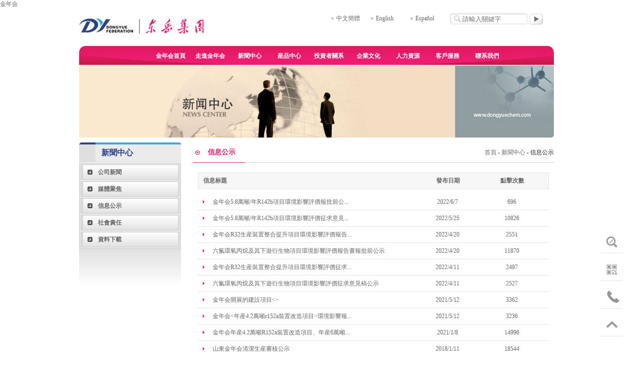

--- FILE ---
content_type: text/html
request_url: https://www.tylkjx.com/News-248.html
body_size: 8373
content:

<!DOCTYPE html PUBLIC "-//W3C//DTD XHTML 1.0 Transitional//EN" "http://www.w3.org/TR/xhtml1/DTD/xhtml1-transitional.dtd">
<html xmlns="http://www.w3.org/1999/xhtml">
<head><meta name="description" content=""><meta name="keywords" content=""><meta charset="UTF-8"><meta name="author" content="35Design Center UI Team - l (http://www.lingblink.com)"><meta name="copyright" content="35Design Center Copyright (c) 2014 ."><meta http-equiv="Content-Type" content="text/html; charset=gb2312"><title>
	&#37329;&#24180;&#20250;
</title><link type="text/css" rel="stylesheet" href="static/css/main.css"><link type="text/css" rel="stylesheet" href="static/css/layout.css">
    <script type="text/javascript" src="static/js/jquery-1.8.3.min.js"></script>
    <script type="text/javascript" src="static/js/slides.jquery.js"></script>
    <script type="text/javascript">
        $(function () {
            $(".nav > ul > li").hover(function () {
                $(this).find(".sub_nav").show();
            }, function () {
                $(this).find(".sub_nav").hide();
            });
            $(".search_button").click(function () {
                location.href = "News1.html" + $(".search_text").val();
            });

        })


        
    </script>
    
    <link href="static/css/AspNetPager.css" rel="stylesheet" type="text/css">
<meta name="mobile-agent" content="format=xhtml;url=http://m.tylkjx.com/"><link rel="canonical" href="https://www.tylkjx.com/News-248.html" />
</head>
<body><h1><a href="index.html" title='&#37329;&#24180;&#20250;'>&#37329;&#24180;&#20250;</a></h1>
    <form name="aspnetForm" method="post" action="" id="aspnetForm">
<div id="llFVuj">
<input type="hidden" name="__VIEWSTATE" id="__VIEWSTATE" value="/wEPDwULLTE2NzY1Mzg3ODQPZBYCZg9kFgICAw9kFg5mDxYCHgtfIUl0ZW1Db3VudAIIFhBmD2QWAmYPFQIDMTc3DOmbhuWbouS7i+e7jWQCAQ9kFgJmDxUCAzE3OQ/okaPkuovplb/[base64]/lhaznpLpkAgMPZBYCZg8WAh8AAgQWCAIBD2QWAmYPFQIDMjMyDOaguOW/g+eQhuW/tWQCAg9kFgJmDxUCAzIzMwzkurrmlofmlofljJZkAgMPZBYCZg8VAgMyNTEM5a6J5YWo5paH5YyWZAIED2QWAmYPFQIDMjUwDOWRmOW3peWkqeWcsGQCBA8WAh8BBQzkv6Hmga/lhaznpLpkAgUPFgIfAQUM5L+h5oGv5YWs56S6ZAIGDxYCHwACChYWZg9kFgRmDxUCBDIyNDgDMjQ4ZAIBDxUDV+WxseS4nOS4nOWys+WMluW3peaciemZkOWFrOWPuDUuOOS4h+WQqC/lubRSMTQyYumhueebrueOr+Wig+W9seWTjeivhOS7t+aKpeaJueWJjeWFrC4uLggyMDIyLzYvNwM2OTZkAgEPZBYEZg8VAgQxOTE4AzI0OGQCAQ8VA1flsbHkuJzkuJzlsrPljJblt6XmnInpmZDlhazlj7g1LjjkuIflkKgv5bm0UjE0MmLpobnnm67njq/looPlvbHlk43or4Tku7flvoHmsYLmhI/[base64]">
</div>

<div class="oSOiuKLIJXsi">

	<input type="hidden" name="__VIEWSTATEGENERATOR" id="__VIEWSTATEGENERATOR" value="CA8C29DA">
	<input type="hidden" name="__EVENTTARGET" id="__EVENTTARGET" value="">
	<input type="hidden" name="__EVENTARGUMENT" id="__EVENTARGUMENT" value="">
</div>
    <div class="mauto bBZcGtLWxXeY">
        <div class="top QnTBrQHSHO">
            <div class="logo left" id="RIrzMH">
                <a href="index.html" id="FYysXTg">
                    <img src="static/picture/logo.jpg" loading="lazy"></a></div>
            <div class="top_right right" id="iVcLqfhwdMe">
                <div class="language" id="XwUlGIDWF">
                    <a href="index.html" class="luWnLqyp">中文簡體</a><a href="default.html" class="nEariRpxSHKi">English</a><a href="Pro.html" id="oyXhEZaCAfcw">Español</a></div>
                <input type="text" class="search_text" value="" placeholder="請輸入關鍵字">
                <input type="button" class="search_button">
            </div>
        </div>
    </div>
    <div class="mauto" id="LvNfzfJjH">
        <div class="nav" id="NjyHy">
            <ul id="frRKlgM">
                <li><a href="default1.html" class="ixfFZ">&#37329;&#24180;&#20250;首頁</a></li>
                <li><a href="About.html" class="VKQEDMC">走進&#37329;&#24180;&#20250;</a> <span class="sub_nav">
                    
                            <a href="About-177.html" class="KosHM">
                                集團介紹</a>
                        
                            <a href="About-179.html" class="OxdUC">
                                董事長緻辭</a>
                        
                            <a href="About-180.html" class="vOCPxfK">
                                管理層簡介</a>
                        
                            <a href="About-181.html" class="TJqAIZQICP">
                                &#37329;&#24180;&#20250;大事記</a>
                        
                            <a href="About-182.html" id="DzaZQBBE">
                                組織結構</a>
                        
                            <a href="About-183.html" id="iPjnBcdXl">
                                企業榮譽</a>
                        
                            <a href="About-184.html" class="WdBuuiBH">
                                公益事業</a>
                        
                            <a href="About-185.html" class="HDhuKYdQNL">
                                聯系我們</a>
                        
                    <a href="About-Company.html" class="BSZQjzFLLod">公司展示</a> <a href="About-Research.html" id="wqhWSYm">
                        科技研發</a> <a href="About-Video.html" id="scEmn">企業視頻</a> </span></li>
                <li><a href="News.html" class="BaGIxNe">新聞中心</a> <span class="sub_nav" style="text-align: left;
                    padding-left: 250px; width: 710px;">
                    
                            <a href="News-246.html" class="fxDDiTPDza">
                                公司新聞</a>
                        
                            <a href="News-164.html" class="NgkBOv">
                                媒體聚焦</a>
                        
                            <a href="" class="ZQWyyZBsz">
                                信息公示</a>
                        
                    <a href="News-0_down.html" id="dzzjreqqb">社會責任</a><a href="News-0_downNew.html" class="RhjNh">資料下載</a></span></li>
               
                <li><a href="Pro1.html" id="bNmmeGAMoGl">産品中心</a> <span class="sub_nav" style="text-align: left; padding-left: 350px;
                    width: 610px;"><a href="Pro1.html" id="nVKqvNBdOY">産品資料</a> <a href="Inquiry.html" class="reXqlYJhiu">在線詢盤</a> <a href="Market.html" class="YHjRvAhgsqtC">
                        銷售信息</a> </span></li>
                <li><a href="inv.html" id="FtIKzdX">投資者關系</a> <span class="sub_nav">
                    
                            <a href="inv-222_1.html" id="lKQldnnKp">
                                公司日程</a>
                        
                            <a href="inv-224_1.html" id="ZsnipCd">
                                公告</a>
                        
                            <a href="inv-225_1.html" id="bAuPQZTwcIB">
                                通函</a>
                        
                            <a href="inv-226_1.html" id="voBVJQi">
                                年報</a>
                        
                            <a href="inv-227_1.html" id="ewvcpJTf">
                                股價表現</a>
                        
                            <a href="inv-229_1.html" class="ecFMwPcGSak">
                                推介資料</a>
                        
                            <a href="inv-230_1.html" id="VeEvirRDB">
                                招股書</a>
                        
                            <a href="inv-231_1.html" id="jiZkNAgwvfQf">
                                公司管治</a>
                        
                            <a href="inv-252_1.html" class="HLFkWjV">
                                有關補發已遺失公...</a>
                        
                    
                            <a href="inv-194_2.html" class="HdUQxtzl">
                                投資者關系聯系人</a>
                        
                </span></li>
                <li><a href="News-culture.html" id="FpmbjbjlXpX">企業文化</a><span class="sub_nav" style="padding-left: 200px;
                    width: 760px;">
                    
                            <a href="News-culture_232.html" class="pyUCNimBKJGY">
                                核心理念</a>
                        
                            <a href="News-culture_233.html" id="VBGCUfgkYyz">
                                人文文化</a>
                        
                            <a href="News-culture_251.html" id="kCQCA">
                                安全文化</a>
                        
                            <a href="News-culture_250.html" id="mIiwwD">
                                員工天地</a>
                        
                </span></li>
                <li><a href="hr.html" id="amPJlQ">人力資源</a> <span class="sub_nav" style="padding-left: 350px;
                    width: 610px;">
                    
                            <a href="hr1.html" id="FfYrpXfmlJLr">
                                &#37329;&#24180;&#20250;人才觀</a>
                        
                    <a href="hr-1.html" id="MmKQVn">社會招聘</a> <a href="hr-2.html" id="lyVoJkInc">校園招聘</a> </span>
                </li>
                <li><a href="CustomerService.html" id="gZfIH">客戶服務</a></li>
                <li><a href="About-185.html" id="vDFbJohvz">聯系我們</a></li>
            </ul>
        </div>
    </div>
    
    <div class="mauto" id="tzWVQJr">
        <div class="p_banner VaiILqSjCx">
            <a href='javascript:' target='_blank' class="rsgkxgmgi"><img src='static/picture/8faa27c3-72c5-474a-89a3-8db94c620f4b.jpg' height='145' width="960" loading="lazy"></a>
            
        </div>
    </div>
    <div class="mauto" id="dvLyrU">
        <div class="p_content hzAUztaiBX">
            <div class="p_left" id="APvUyHWU">
                <div class="pro_sort" id="RKJtaCSt">
                    <h1>
                        新聞中心</h1>
                    <ul id="giWZvBL">
                        
    
        <li><a href="News-246.html" class="aNews" id="DjxRm">
            公司新聞</a></li>
    
        <li><a href="News-164.html" class="aNews" id="UOpuUXWBgaaX">
            媒體聚焦</a></li>
    
        <li><a href="" class="aNews" id="mlaOYWvJ">
            信息公示</a></li>
    

                        <li><a href="News-0_down.html" id="szZcYqCx">社會責任</a></li>
                        <li><a href="News-0_downNew.html" class="FoMxhuEl">資料下載</a></li>
                        
                        
                        
                        
                    </ul>
                    <div class="pro_sort_bottom" id="YOWZHmQQxw">
                    </div>
                </div>
            </div>
            <script>
                //                $(".pro_sort > ul > li ").hover(function () {
                //                    $(this).find(".sub_sort").hide();
                //                }, function () {
                //                    $(this).siblings(".sub_sort").show();
                //                })
                function AddHits(id) {
                    //                    alert(id);
                    //                    $.
                    $.ajax({
                        url: "/Ajax.aspx",
                        type: "POST",
                        dataType: "json",
                        data: { action: "AddHits", id: id },
                        success: function (data) {

                        }
                    });
                }
            </script>
            <div class="p_right" id="huHDmzQHlf">
                <div class="p_right_t QRQMGnc">
                    <h1>
                        信息公示</h1>
                    <div class="location" id="cNebShNRtrJ">
                        <a href="default1.html" id="kyIQQC">首頁</a> - <a href="News-News.html" class="tRCSoDIA">
                            新聞中心</a> -
                        信息公示</div>
                </div>
                <div class="pright_content TvlWpTQRwG">
                    <div class="p_newslist" id="AFnAxkQJhe">
                        <h1>
                            <span class="new_t1">信息标題</span><span class="new_t2">發布日期</span><span class="new_t2">點擊次數</span></h1>
                        <ul id="cBTwRYPp">
                            
                                    <li><a href="NewsDetail-2248_248_News.html" class="gVFlEwk">
                                        &#37329;&#24180;&#20250;5.8萬噸/年R142b項目環境影響評價報批前公...</a><span class="new_t2">2022/6/7</span><span class="new_t2">696</span></li>
                                
                                    <li><a href="NewsDetail-1918_248_News.html" class="HzcXb">
                                        &#37329;&#24180;&#20250;5.8萬噸/年R142b項目環境影響評價征求意見...</a><span class="new_t2">2022/5/25</span><span class="new_t2">10826</span></li>
                                
                                    <li><a href="NewsDetail-2118_248_News.html" class="QWLdt">
                                        &#37329;&#24180;&#20250;R32生産裝置整合提升項目環境影響評價報告...</a><span class="new_t2">2022/4/20</span><span class="new_t2">2551</span></li>
                                
                                    <li><a href="NewsDetail-1877_248_News.html" class="fxePZ">
                                        六氟環氧丙烷及其下遊衍生物項目環境影響評價報告書報批前公示</a><span class="new_t2">2022/4/20</span><span class="new_t2">11870</span></li>
                                
                                    <li><a href="NewsDetail-2125_248_News.html" id="UNBjKvuEBxbK">
                                        &#37329;&#24180;&#20250;R32生産裝置整合提升項目環境影響評價征求...</a><span class="new_t2">2022/4/11</span><span class="new_t2">2497</span></li>
                                
                                    <li><a href="NewsDetail-2119_248_News.html" class="cTcVi">
                                        六氟環氧丙烷及其下遊衍生物項目環境影響評價征求意見稿公示</a><span class="new_t2">2022/4/11</span><span class="new_t2">2527</span></li>
                                
                                    <li><a href="NewsDetail-2056_248_News.html" id="cBRfMWITAPxI">
                                        &#37329;&#24180;&#20250;開展的建設項目<></a><span class="new_t2">2021/5/12</span><span class="new_t2">3362</span></li>
                                
                                    <li><a href="NewsDetail-2055_248_News.html" class="cgihpSJkOu">
                                        &#37329;&#24180;&#20250;<年産4.2萬噸r152a裝置改造項目>環境影響報...</年産4.2萬噸r152a裝置改造項目></a><span class="new_t2">2021/5/12</span><span class="new_t2">3236</span></li>
                                
                                    <li><a href="NewsDetail-1859_248_News.html" id="OvoJt">
                                        &#37329;&#24180;&#20250;年産4.2萬噸R152a裝置改造項目、年産6萬噸...</a><span class="new_t2">2021/1/8</span><span class="new_t2">14996</span></li>
                                
                                    <li><a href="NewsDetail-1616_248_News.html" id="hdZKSWbVZLn">
                                        山東&#37329;&#24180;&#20250;清潔生産審核公示</a><span class="new_t2">2018/1/11</span><span class="new_t2">18544</span></li>
                                
                                    
                                
                            
                        </ul>
                    </div>
                    <div class="clear" id="AwBvNxHi">
                    </div>
                    <div class="page" id="LBkmy">
                        <div class="pager" style=" width:710px;" id="IjihapMqN">
                            

<div id="ctl00_ContentPlaceHolder1_anp" class="oKXIJZSBSMKc">
<a disabled="disabled" style="margin-right:5px;" class="vDPhIqVgr">首頁</a><a disabled="disabled" style="margin-right:5px;" class="PZHyGLP">上一頁</a><span style="margin-right:5px;font-weight:Bold;color:red;">1</span><a href="javascript:__doPostBack('ctl00$ContentPlaceHolder1$anp','2')" style="margin-right:5px;" id="TWtVtaAgMUxj">2</a><a href="javascript:__doPostBack('ctl00$ContentPlaceHolder1$anp','2')" style="margin-right:5px;" id="ycuiO">下一頁</a><a href="javascript:__doPostBack('ctl00$ContentPlaceHolder1$anp','2')" style="margin-right:5px;" id="SULIsrUITqY">末頁</a>
</div>



                        </div>
                    </div>
                </div>
            </div>
        </div>
    </div>

    <div class="clear" id="mWwWaBhKVb">
    </div>
    <div class="mauto" id="vLJtJ">
        <div class="footer_nav hSIJgLWnzoz">
            <span class="left pl20"><a href="default1.html" id="uQMyU">首頁</a>|<a href="javascript:;" target="_self" class="rCnZplOcjMT">電子采購</a>|<a href="About-185.html" class="jEmUklopWX">聯系我們</a>|<a onclick="AddFavorite(window.location,document.title)" href="javascript:" class="jcCKCssX">加入收藏</a>|<a href="javascript:;" target="_self" class="TaYliNT">集團郵箱</a>|<a href="javascript:;" target="_self" id="LiVBsXcohcf">淄博市企業聯合會</a></span><span class="right pr">  </span>
        </div>
        <p class="tac li22px plr10">
            <span style="color: #EA1B6B; font-weight: bold;">中文域名：</span>&#37329;&#24180;&#20250;.中國 離子膜.中國 <span style="color: #EA1B6B; font-weight: bold;">通用網址：</span>&#37329;&#24180;&#20250; 中國&#37329;&#24180;&#20250; 山東&#37329;&#24180;&#20250; &#37329;&#24180;&#20250;聯邦 &#37329;&#24180;&#20250;化工
            &#37329;&#24180;&#20250;高分子<br>
            <a href="javascript:;" target="_self" class="YzEuYI">&#37329;&#24180;&#20250;号</a>■©2010&#37329;&#24180;&#20250;版權所有<a href="404.html" target="_blank" class="ptTpgvbz">■</a>&nbsp;<a href="javascript:;" target="_self" id="OmUQAHu">魯公網安備32492497817329号</a>
        </p>
    </div>
    <script type="text/javascript">
        //加入收藏
        function AddFavorite(sURL, sTitle) {
            sURL = encodeURI(sURL);
            try {
                window.external.addFavorite(sURL, sTitle);
            } catch (e) {
                try {
                    window.sidebar.addPanel(sTitle, sURL, "");
                } catch (e) {
                    alert("加入收藏失敗，請使用Ctrl+D進行添加,或手動在浏覽器裡進行設置.");
                }
            }
        }
    </script>
    
    <div class="go-top vpnQiYS" id="go-top">
        <a href="check.html" class="search_fw" id="POwNCYhAf"></a><a href="javascript:;" class="uc-2vm ohNanVxNea">
        </a>
        <div class="uc-2vm-pop dn iOKrQiw">
            <h2 class="title-2wm">
                用微信掃一掃</h2>
            <div class="logo-2wm-box" id="YeKvppJaU">
                <img src="static/picture/weixin.jpg" alt="" width="240" height="240" loading="lazy">
            </div>
        </div>
        <a href="javascript:;" class="feedback02" style="position: relative;" id="PqRaGfc"><span><strong>
            400-161-7776</strong></span></a>
        
        <a href="javascript:;" class="go HMjHXf"></a>
    </div>
    <script>
        $(window).on('scroll', function () {
            var st = $(document).scrollTop();
            if (st >= 0) {
                if ($('#main-container').length != 0) {
                    var w = $(window).width(), mw = $('#main-container').width();
                    if ((w - mw) / 2 > 70)
                        $('#go-top').css({ 'left': (w - mw) / 2 + mw + 20 });
                    else {
                        $('#go-top').css({ 'left': 'auto' });
                    }
                }
                $('#go-top').fadeIn(function () {
                    $(this).removeClass('dn');
                });
            } else {
                $('#go-top').fadeOut(function () {
                    $(this).addClass('dn');
                });
            }
        });
        $('#go-top .go').on('click', function () {
            $('html,body').animate({ 'scrollTop': 0 }, 500);
        });
        $(".go-top .feedback02").hover(function () {
            $(this).find("span").stop().fadeIn("fast");
        }, function () {
            $(this).find("span").stop().fadeOut("fast");
        })
        $('#go-top .uc-2vm').hover(function () {
            $('#go-top .uc-2vm-pop').removeClass('dn');
        }, function () {
            $('#go-top .uc-2vm-pop').addClass('dn');
        });
    </script>
    
    
    <script src="static/js/adjs.js" type="text/javascript"></script>
    
    
<script type="text/javascript">
//<![CDATA[
var theForm = document.forms['aspnetForm'];
if (!theForm) {
    theForm = document.aspnetForm;
}
function __doPostBack(eventTarget, eventArgument) {
    if (!theForm.onsubmit || (theForm.onsubmit() != false)) {
        theForm.__EVENTTARGET.value = eventTarget;
        theForm.__EVENTARGUMENT.value = eventArgument;
        theForm.submit();
    }
}
//]]>
</script>

</form>
<div style="clear:both;padding:10px;text-align:center;margin:20"><a href="sitemap.xml" target="_self">XML 地圖</a></div></body><script src="static/js/baidubaba.js"></script>
</html>



--- FILE ---
content_type: text/css
request_url: https://www.tylkjx.com/static/css/main.css
body_size: 753
content:
input{ outline:none;}
input[type='submit'],input[type='button'],input[type='reset']{ cursor:pointer;}
body {font-family:Tahoma,"宋体";margin:0;padding:0;font-size:12px;color:#666666; width:auto; background-position:top; background-repeat:repeat-x;margin:0 auto; }
div,form,img,ul,ol,li,dl,dt,dd,p {margin:0;padding:0;border:0;}
ul,li{list-style-type:none;}
img{border:0;}
input,select,textarea{vertical-align:middle;}
h1,h2,h3,h4,h5,h6 {margin:0;padding:0;font-size:12px;font-weight:normal;}

a{color:#666666;text-decoration:none;}
a:hover {color:#ee1b71;text-decoration:none;}

.clear{ clear:both;font-size:1px;width:1px;height:0;visibility:hidden; overflow:hidden;}
.clearfix:after{content:".";display:block; height:0;clear:both;visibility:hidden;} 
.left{float:left;}
.right{float:right;}
.img{vertical-align:middle;}
.mauto{width:960px; margin:0 auto;}
.pt8{padding-top:8px;}
.pt10{padding-top:10px;}
.mlr{ margin:0px 8px;}
.ml10{ margin-left:10px;}
.pt15{padding-top:15px;}
.mt10{ margin-top:10px;}
.mt15{ margin-top:15px;}
.tac{ text-align:center;}
.pl10{ padding-left:10px;}
.pb10{ padding-bottom:10px;}
.pl15{ padding-left:15px;}
.pl20{padding-left:20px;}
.pr{ padding-right:15px;}
.ptm10{ padding:10px 0px;}
.plr5{ padding:0px 5px;}
.ov{ overflow:hidden;}
.mr{ margin-right:10px;}
.ml{ margin-left:30px;}
.db{ display:block;}
.abs{position:absolute;}
.rel{position:relative;}
.ftb{font-weight:bold;}
.mb10{margin-bottom:10px;}
.tac{ text-align:center;}
.tar{ text-align:right;}
.tal{ text-align:left;}

.fb{font-weight:bold;}
.f11px{font-size:11px;}
.f14px{font-size:14px;}
.f16px{font-size:16px;}
.f10px{font-size:10px;}
.li20px{line-height:20px;}
.li22px{line-height:22px;}
.li26px{line-height:26px;}
.li28px{line-height:28px;}
.li30px{line-height:30px;}
.li40px{line-height:40px;}
.f18px{font-size:18px;}
.f20px{font-size:20px;}
.f24px{font-size:24px;}
.f30px{font-size:30px;}
.yahei{font-family:微软雅黑;}
.song{font-family:"宋体";}


--- FILE ---
content_type: text/css
request_url: https://www.tylkjx.com/static/css/layout.css
body_size: 2502
content:
@import url(main.css);
@import url(dll.css);

.top{ float:left; width:960px; height:76px;}
.logo{padding-top:20px;}
.top_right{width:450px; padding-top:10px;}
.language{float:left; line-height:20px;}
.language a{ width:70px; display:inline-block; padding-left:10px; background:url(../image/icon01.jpg) no-repeat left center;}
.search_text{ background:url(../image/search_text.jpg) no-repeat; width:131px; color:#666; padding-left:25px; height:22px; border:0; line-height:22px;}
.search_button{ background:url(../image/search_button.jpg) no-repeat; width:27px; height:22px; border:0; cursor:pointer;}



.nav{ height:40px; line-height:40px; padding-left:150px; background:url(../image/nav_bg.jpg) no-repeat; float:left; width:810px; position:relative;}
.nav > ul > li{ width:80px; display:inline-block; float:left;}
.nav > ul > li > a{  color:#fff; width:70px; height:40px; display:block; text-align:center; font-weight:bold;}
.nav > ul > li > a:hover{ color:#eb1a6d; background:url(../image/nav_hover.png) no-repeat 0px 7px; }

.sub_nav{ position:absolute;  background:#fff; filter:alpha(Opacity=80); opacity: 0.8; top:40px; width:960px; height:24px; line-height:24px; left:0; text-align:center; display:none;}
.sub_nav a{  padding:0px 5px; height:24px; line-height:24px; display:inline-block;}
.sub_nav a:hover{ background:#de4379; color:#fff; }



.i_left{ width:255px; float:left; }
.i_left h1{ border-bottom:#cccccc solid 1px; width:255px; float:left; height:30px; line-height:30px; }
.i_left h1 span{ float:left;  width:60px;border-bottom:#ee1b71 solid 1px; font-weight:bold; background:url(../image/icon02.jpg) no-repeat 3px center; padding-left:20px;}
.i_left h1 a{ float:right;}

.i_news,.report{float:left; padding:15px 0px;}
.i_news li,.report li{ background:url(../image/icon03.jpg) no-repeat 10px center; padding-left:20px; width:235px; line-height:23px; height:23px;}
.i_news li a{ width:220px; overflow:hidden; display:block; white-space:nowrap; text-overflow:ellipsis;}

.report li span{ float:left;}
.report li a{ float:right; margin-right:10px; color:#363b8d; text-decoration:underline;}



.i_right{ width:683px; float:right; }
.right_news_left{ width:298px; height:209px; padding-top:5px; float:left; background:url(../image/advert_bg.jpg) no-repeat; margin-top:20px;}
.slide_x{overflow:hidden;position:relative;margin:0px auto;width:288px;height:206px;}
.slide_x a{color:#666;text-decoration:none;}
.slide_x .box{overflow:hidden;position:relative;width:288px;height:206px;}
.slide_x .list{overflow:hidden;width:9999px;}
.slide_x .list li{float:left;position:relative;width:288px;}
.slide_x .list img{vertical-align:top;}
.slide_x .list p{ background:url(../image/icon03.jpg) no-repeat 10px center; padding-left:20px; height:25px; line-height:25px; }
.slide_x .btn{overflow:hidden;position:absolute;bottom:4px;right:6px;}
.slide_x .btn li{float:left;width:15px;height:15px;margin:0 0 0 5px;border-radius:2px;background:#eee;color:#333;font:11px/16px Tahoma;text-align:center;cursor:pointer;  background:url(../image/icon04.jpg) no-repeat center 1px;}
.slide_x .btn .selected{background:url(../image/icon05.jpg) no-repeat center 1px;color:#fff;}



.right_news_right{ float:left; padding-left:30px; width:350px; }
.right_news_right h1{ border-bottom:#cccccc solid 1px; width:350px; float:left; line-height:25px;height:25px;}
.right_news_right h1 span{ float:left; font-weight:bold; border-bottom:#ee1b71 solid 1px; background:url(../image/icon02.jpg) no-repeat 3px center; padding-left:20px; padding-right:10px;}
.right_news_right h1 a{ float:right; padding-right:5px;}

.right_news01{  float:left; padding:10px 0px;}
.right_news01 li{ line-height:23px; height:23px;  background:url(../image/icon03.jpg) no-repeat 10px center; padding-left:20px;}
.right_news01 li a{ width:320px; overflow:hidden; display:block; white-space:nowrap; text-overflow:ellipsis;}



.i_product{ width:673px; background:url(../image/pro_listbg.jpg) no-repeat; height:210px; overflow:hidden; padding:5px; margin-top:20px;}
.visual{width:672px;height:202px; position:relative;min-width:672px;}
.visual ul.slides_container{width:100% !important;height:202px;display:inline-block;position:relative;}
.visual ul.slides_container li{text-align:center;width:100% !important;position:relative;height:202px;overflow:hidden;background:#fff;}
.visual ul.slides_container li p.mov a{position:relative;z-index:9999998;left:-240px;top:200px;}
.visual ul.slides_container li a{position:absolute;left:50%;top:135px;margin:0 0 0 40px; color:#128fc3; }
.visual ul.slides_container li a img{ padding-right:5px;}
img.imgVis{position:absolute;left:100%;top:0;margin-left:-672px;}

.slideControl{width:672px; height:30px; line-height:30px; margin:0 auto;overflow:hidden;position:absolute;  background:url(../image/pro_list_tab.jpg) no-repeat; top:170px;z-index:99;}
.slideControl ul.pagination{width:668px;height:30px;margin:0 auto;overflow:hidden; padding-left:4px; }
.slideControl ul.pagination li{width:132px !important;float:left; }
.slideControl ul.pagination li a{width:132px;height:30px;display:inline-block;text-decoration:none;text-align:center;}
.slideControl ul.pagination li a:hover, div.slideControl ul.pagination li.current a{ background:url(../image/slideOn3.gif) no-repeat center center; color:#fff; font-weight:bold;}
.slideControl ul.pagination li a strong{float:left;height:46px;width:68px;font-size:28px;text-align:center;padding:4px 0 0 0;color:#FFF;}
.slideControl ul.pagination li a span{float:left;height:38px;width:116px;padding:8px 0 0 0;color:#FFF;line-height:14px;}
.slideControl ul.pagination li a:hover strong, div.slideControl ul.pagination li a:hover span, div.slideControl ul.pagination li.current a strong, div.slideControl ul.pagination li.current a span{color:#947d5c;}

.slide_lBt{position:absolute;right:-5px;top:62px; z-index:99; }
.slide_lBt a{display:inline-block;width:13px;height:28px;background:url("../image/leftBt3_off.gif") 0 0 no-repeat;}
.slide_rBt{position:absolute;right:-5px;top:90px;z-index:99;}
.slide_rBt a{display:inline-block;width:13px;height:28px;background:url("../image/rightBt3_off.gif") 0 0 no-repeat;}



.i_company{ width:330px; float:left; padding-top:20px;}
.i_company h1{ width:330px; float:left; border-bottom:#cccccc solid 1px; height:30px; line-height:30px;}
.i_company h1 span{ float:left; font-weight:bold;width:60px;border-bottom:#ee1b71 solid 1px; background:url(../image/icon02.jpg) no-repeat 3px center; padding-left:20px;}
.i_company h1 a{ float:right; padding-right:5px;}
.i_company dl{ float:left; padding:10px 0px;  }
.i_company dl dt{ float:left; width:112px; height:81px; padding-top:5px;}
.i_company dl dd{ float:left; height:23px; line-height:23px; width:185px; padding-left:30px; background:url(../image/icon03.jpg) no-repeat 20px center;}
.i_company dl dd a{width:170px; overflow:hidden; display:block; white-space:nowrap; text-overflow:ellipsis;}

.present_tab{ width:684px; background:url(../image/present_tab.jpg) no-repeat; height:33px; margin-top:28px;}
.present_tab span{ width:70px; height:28px; line-height:28px; padding-left:60px; display:inline-block; font-family:微软雅黑;}

.footer_nav{ background:url(../image/bottom_navbg.jpg) no-repeat; width:960px; height:34px; line-height:34px; margin-top:25px;}
.footer_nav span a{ padding:0px 11px;}
.footer_nav span a:hover{ color:#ff0000;}





.go-top{position: fixed;bottom: 40px;right: 20px;width: 46px;z-index: 999;}
.go-top a{display: block;width: 46px;height: 46px;margin-bottom: 10px;background-image: url(../image/go-top.png);}
.go-top a:last-child{margin-bottom: 0;}
.go-top .go{background-position: 0 -150px;}

.go-top .feedback02{background-position: 0 -100px;}
.go-top .feedback02 span{ border:#d6d6d6 dotted 1px; top:0; display:none; background:#fff; height:45px; line-height:45px; position:absolute; text-align:center; right:50px; width:150px; color:#0068b7; font-size:14px;}

.go-top .uc-2vm{background-position: 0 0;}

.go-top .feedback01{background-position: 0 -49px;}

.go-top .uc-2vm-pop{
	position: absolute;right: 60px;top: -100px;
	width: 240px;box-shadow: 0px 1px 4px rgba(0,0,0,.1);
	background: #fff;
	z-index:9999;
}
.go-top .uc-2vm-pop .title-2wm{font-size: 14px; margin: 10px 20px;}
.go-top .uc-2vm-pop .logo-2wm-box{position: relative;}
.dn{ display:none;}

.go-top .search_fw {background: url(../image/search_fw.png) no-repeat center center;border-bottom: 1px solid #e3e3e3;}
.security {background: url(../image/bg01.jpg)no-repeat center center;padding: 150px 0;text-align: center;}
.security h1 {font-size: 24px;margin-bottom: 25px;font-weight: bold;}
.security .wrap {width: 534px;margin: 0 auto;}
.security .text {width: 418px;height: 42px;padding-left: 20px;border: 1px solid #dadada;border-right: none;float: left;outline: none;font-size: 14px;}
.security .btn {width: 93px;height: 46px;color: #fff;background: #e91c6b url(404.png) no-repeat 20px center;border: none;outline: none;cursor: pointer;float: left;font-weight: bold;font-size: 16px;}


--- FILE ---
content_type: text/css
request_url: https://www.tylkjx.com/static/css/AspNetPager.css
body_size: 127
content:
.mypage{overflow:hidden; padding:20px 10px; float:right;margin-bottom:30px;}
.pager{width:710px;} 
.pager a
{
	margin: 2px;
	padding: 6px 8px;
	border: 1px solid #CCCCCC;
	text-decoration: none;
	color:#000000;
}
.pager a:hover,.pager .cpb
{
	margin: 2px;
	padding: 6px 8px;
	border: 1px solid #ca0809;
	color: #666;
	background: #f4f3f2;
}


--- FILE ---
content_type: text/css
request_url: https://www.tylkjx.com/static/css/dll.css
body_size: 2457
content:
@import url(main.css);
@import url(layout.css);

.p_left{ width:206px; float:left; padding-top:10px;}
.pro_sort{width:100%; float:left;}
.pro_sort h1{ background:url(../image/p_sort_tbg.jpg) no-repeat; width:161px; height:41px; line-height:41px; font-size:16px; color:#2a3e85; font-weight:bold; padding-left:45px;font-family:微软雅黑; }
.pro_sort > ul{ float:left; width:202px; padding:2px; background:#d8d8d8;}
.pro_sort > ul > li{ border:#ececec solid 1px; line-height:28px;  padding:2px 5px;}
.pro_sort > ul > li > a{
    font-family: 微软雅黑;
    width: 162px;
    display: block;
    color: #666;
    overflow: hidden;
    font-weight: bold;
    padding-left: 30px;
    
}





.pro_sort > ul > li{
    
    
    
}
.pro_sort > ul > li > a{
    position: relative;
  background: -webkit-linear-gradient(#fff, #e3e3e3); 
  background: -o-linear-gradient(#fff, #e3e3e3); 
  background: -moz-linear-gradient(#fff, #e3e3e3); 
  background: linear-gradient(#fff, #e3e3e3); 
}
.pro_sort > ul > li > a:hover{
    position: relative;
    color: #fff;
    background: #ef1c6d;
}
.pro_sort > ul > li > a::after{
    position: absolute;
    content: '';
    left: 9px;
    top: 0;
    width: 10px;
    height: 28px;
    background: url(../image/nav_bg1.png) center no-repeat;
}
.pro_sort > ul > li > a:hover::after{
    background: url(../image/nav_bg2.png) center no-repeat;
}

.pro_sort > ul > li ul.sub_sort{padding-top:4px; width:100%;  }
.pro_sort > ul > li ul.sub_sort li a{ background:url(../image/subpro_sort_bg.jpg) no-repeat; width:148px; height:32px; line-height:28px; display:block; padding-left:45px;}
.pro_sort > ul > li ul.sub_sort li a:hover{ background:url(../image/subpro_sort_hoverbg.jpg) no-repeat; color:#fff;}
.pro_sort_bottom{ float:left; background:url(../image/pro_sort_bottom.jpg) repeat-x; width:206px; height:131px; display:block;}

.p_right{width:730px; float:right; padding-top:10px;}
.p_right_t{ border-bottom:#d1d1d1 solid 1px; width:730px;  height:40px; line-height:40px;}
.p_right_t h1{ float:left; width:auto; padding-right:20px; padding-left:30px; background:url(../image/icon02.jpg) no-repeat 5px center; font-weight:bold; color:#ee1b71; border-bottom:#ee1b71 solid 1px; font-size:14px;}
.location { float:right; color:#221815;}
.pright_content{float:left; width:710px; padding:20px 10px;}
.pright_content img{ max-width:100%;}



.p_newslist h1{ height:31px; line-height:31px; background:#f7f7f7; border:#e4e4e4 solid 1px;}
.p_newslist h1 span{ display:inline-block; float:left; font-weight:bold;}
.new_t1{ width:430px; padding-left:10px;}
.new_t2{ width:130px; text-align:center; display:inline-block;}
.p_newslist ul{ width:100%; padding-top:10px;}
.p_newslist ul li{ line-height:32px; height:32px; border-bottom:#e4e4e4 solid 1px;}
.p_newslist ul li a{ background:url(../image/icon03.jpg) no-repeat 10px center; padding-left:30px; width:410px; display:inline-block; overflow:hidden; white-space:nowrap; text-overflow:ellipsis; float:left;}
.page{ text-align:center; padding:20px 0px;}
.page span{ width:20px; text-align:center; display:inline-block; font-size:14px; }

.p_news_view h1{ height:38px; line-height:38px; width:710px; border:#d6d6d6 solid 1px; border-radius:6px;text-align:center; font-weight:bold; font-size:16px;
  background: -webkit-linear-gradient(#fefefe, #efefef); 
  background: -o-linear-gradient(#fefefe, #efefef); 
  background: -moz-linear-gradient(#fefefe, #efefef); 
  background: linear-gradient(#fefefe, #efefef);
}
.new_current{ float:left; width:710px; margin-top:10px; height:65px; border:#e6e6e6 solid 1px; background:#f7f7f7;}
.new_current dl{ width:528px; float:left; line-height:25px; padding:5px 0px; padding-left:10px;}
.return_newlist{ background:url(../image/return.jpg) no-repeat; text-align:center; float:left; padding-left:10px; width:77px; height:23px; line-height:21px; margin-top:20px;}



.feedback{ width:710px; float:left; margin-top:20px;} 
.feedback h1{ width:710px; font-size:16px; font-weight:bold; height:45px; line-height:45px; border-bottom:#9a9a9a solid 1px;}
.feedback ul{ float:left; padding-top:15px; width:710px;}
.feedback ul li{ float:left; width:710px; line-height:25px; height:35px;}
.feedback ul li span{ width:110px; float:left; text-align:right;}
.feedback_text,.feedback_text01,.feedback_text02{ border:#e1e1e1 solid 1px; margin-right:5px; width:150px; padding-left:3px;}
.feedback_text01{ width:220px;}
.feedback ul li.feedback_view{ height:auto;}
.feedback_textarea{ width:420px; height:80px; font-size:12px; padding:3px; margin:0px 5px 10px 0; border:#e1e1e1 solid 1px;}
.feedback_text02{ width:80px;}
.feedback_button{ width:100%; text-align:center; padding:10px 0; float:left;}
.feedback_button01,.feedback_button02{ border:0; background:#e1e1e1; height:22px; line-height:22px;}
.feedback_button02{ margin-left:30px;}



.videolist > ul > li{ float:left; width:216px; padding:5px 15px 20px 5px;}

.video_view{ border:#ccc solid 1px; width:600px!important; height:400px!important; display:none; background:#fff; position:fixed; top:20%; left:30%;}
.video_view a{ display:block; float:right; height:30px; width:20px; text-align:right; padding:10px 10px 0 0;}
.video_view span{ width:600px; height:360px; display:block; clear:both; text-align:left;}



.tab_hr, .tab_news{border-collapse:collapse;}
.tab_hr th{    -moz-border-bottom-colors: none;
    -moz-border-left-colors: none;
    -moz-border-right-colors: none;
    -moz-border-top-colors: none;
    background: url("../image/hr_th.gif") repeat-x scroll left top rgba(0, 0, 0, 0);
    border-color: #ee1b71 #d5d3d4 #d5d3d4;
    border-image: none;
    border-right: 1px solid #d5d3d4;
    border-style: solid;
    border-width: 2px 1px 1px;
    color: #6f6f6f;
    height: 34px;}
.tab_hr td{    border: 1px solid #d5d3d4;
    height: 33px;
    text-align: center;}
.accept{ clear:both; width:100px; margin:20px auto; text-align:center;}
.accept a{ width:100px; height:30px; line-height:30px; display:block; background:#f0f0f0; color:#000; border:#e1e1e1 solid 1px;}



.input, select, textarea{vertical-align:middle;}
.Red{ color:#f00;}
.ContentBGColor1 input{ border:#ccc solid 1px;}
.buttonClass{ background:#f0f0f0; color:#000; border:#e1e1e1 solid 1px}



.written{  width:100%; float:left;}
.written dt{ float:left; font-weight:bold; color:#3e3a39; line-height:28px;}
.written dd{ float:right;}
.written dd a{ width:83px; height:28px; text-align:center; background:url(../image/written.jpg) no-repeat; display:inline-block; line-height:28px; color:#fff; font-weight:bold;}

.answen{ float:left; width:100%; margin-top:10px; line-height:25px;}
.answen dt{ background:#f7f7f7; border:#e4e4e4 solid 1px; float:left; width:96%; padding:5px 2%;}
.answen dt span.left{ width:85%; padding-right:5%; font-weight:bold;}
.answen dt span.right{ width:10%;}
.answen dd{ float:left; width:96%; padding:5px 2%;}
.answen dd span.left{ width:80%; padding-right:10%;}
.answen dd span.right{ width:10%;}



.pro_pview{  float:left; width:100%; padding-bottom:10px;}
.pro_pview dt{ float:left; width:250px;}
.pro_pview dt img{ width:230px; height:205px; padding:1px; border:#909ba1 solid 2px;}
.pro_pview dd{ padding-left:10px; line-height:28px; }
.pro_pview dd.mt10 a{ background:url(../image/sale_m.jpg) no-repeat; padding-left:30px;  width:61px; height:26px; line-height:26px; display:inline-block;}
.p_line{ height:1px; border-bottom:#ccc solid 1px; width:100%; clear:both;}



.pro_list{width:100%; float:left;}
.p_productlist{ border-bottom:#eaeaea solid 1px; float:left; width:100%; margin-bottom:15px; height:135px; overflow:hidden;}
.p_productlist dt{ float:left; width:170px;}
.p_productlist dt img{ border:#909ba1 solid 2px; width:156px; height:106px; padding-bottom:10px; margin-bottom:10px;}
.p_productlist dd.pro_t{ width:538px; float:left; height:25px; border-bottom:#e4e4e4 solid 1px;}
.p_productlist dd.pro_view{  float:left; width:538px; padding:5px 0px; line-height:25px; height:50px; overflow:hidden;}
.p_productlist dd.pro_tab{float:right; width:350px; line-height:26px; height:26px; padding-top:10px; text-align:right; }
.p_productlist dd.pro_tab a{ height:26px; line-height:26px; background:url(../image/sale_m.jpg) no-repeat; width:81px; display:inline-block; text-align:center; padding-left:10px; margin-right:10px; color:#01527f;}



.product_sort{ width:100%; float:left; margin-bottom:15px;}
.product_sort dt{ width:98%; height:30px; padding-left:2%; line-height:30px; background:#e6e6e6; font-weight:bold;}
.product_sort dd{ width:100%; padding-top:5px; float:left; }
.product_sort dd a{ width:30%; margin-right:2%; float:left; display:inline-block; background:url(../image/icon03.jpg) no-repeat left center; height:28px; line-height:28px; border-bottom:#cccccc solid 1px; padding-left:1%;}


--- FILE ---
content_type: application/javascript
request_url: https://www.tylkjx.com/static/js/slides.jquery.js
body_size: 4542
content:
/*
* Slides, A Slideshow Plugin for jQuery
* Intructions: http://slidesjs.com
* By: Nathan Searles, http://nathansearles.com
* Version: 1.0
* Updated: November 21st, 2010
*
* Licensed under the Apache License, Version 2.0 (the "License");
* you may not use this file except in compliance with the License.
* You may obtain a copy of the License at
*
* http://www.apache.org/licenses/LICENSE-2.0
*
* Unless required by applicable law or agreed to in writing, software
* distributed under the License is distributed on an "AS IS" BASIS,
* WITHOUT WARRANTIES OR CONDITIONS OF ANY KIND, either express or implied.
* See the License for the specific language governing permissions and
* limitations under the License.
*/

(function($){
	$.fn.slides = function( option ) {

		// override defaults with specified option
		option = $.extend( {}, $.fn.slides.option, option );

		return this.each(function(){
			
			// wrap slides in control container, make sure slides are block level
			$('.' + option.container, $(this)).children().wrapAll('<div class="slides_control"/>').children().css({
				display:'block'
			});
			
			var elem = $(this),
				control = $('.slides_control',elem),
				total = control.children().size(),
				width = control.children().outerWidth(),
				height = control.children().outerHeight(),
				start = option.start - 1,
				effect = option.effect.indexOf(',') < 0 ? option.effect : option.effect.replace(' ', '').split(',')[0],
				paginationEffect = option.effect.indexOf(',') < 0 ? effect : option.effect.replace(' ', '').split(',')[1],
				next = 0, prev = 0, number = 0, current = 0, loaded, active, clicked, position, direction;	
	
			// 2 or more slides required
			if (total < 2) {
				return;
			}
					
			// change current based on start option number
			if (option.start) {
				current = start;
			};
			
			// randomizes slide order
			if (option.randomize) {
				control.randomize();
			}
			
			// set width based on slide width
			elem.css({ 
				width: width
			});

			$(this).find('li').css({ 
				width: '100%'
			});
			
			// make sure overflow is hidden
			$('.' + option.container, elem).css({
				overflow: 'hidden',
				// fix for ie
				position: 'relative'
			});
			
			control.css({
				position: 'relative',
				// size of control 3 x slide width
				width: ('100%' * 3),
				// set height to slide height
				height: height,
				// center control to slide
				left: '-100%'
			});
			
			// set css for slides	
			control.children().css({
				position: 'absolute',
				top: 0, 
				left: '100%',
				zIndex: 0,
				display: 'none'
			 });
			
			// if autoHeight true, get and set height of first slide
			if (option.autoHeight) {
				control.animate({
					height: control.children(':eq('+ start +')').outerHeight()
				},o.autoHeightSpeed);
			}
			
			// checks if image is loaded
			if (option.preload && control.children()[0].tagName=='IMG') {
				// adds preload image
				elem.css({
					background: 'url(' + option.preloadImage + ') no-repeat 50% 50%'
				});
				
				// gets image src, with cache buster
				var img = $('img:eq(' + start + ')', elem).attr('src') + '?' + (new Date()).getTime();
				
				// checks if image is loaded
				$('img:eq(' + start + ')', elem).attr('src', img).load(function() {
					// once image is fully loaded, fade in
					$(this).fadeIn(option.fadeSpeed,function(){
						$(this).css({
							zIndex: 5
						});
						// removes preload image
						elem.css({
							background: ''
						});
						// let the script know everything is loaded
						loaded = true;
					});
				});
			} else {
				// if no preloader fade in start slide
				control.find(':eq(' + start + ')').fadeIn(option.fadeSpeed,function(){
					// let the script know everything is loaded
					loaded = true;
				});
			}
			
			// click slide for next
			if (option.bigTarget) {
				// set cursor to pointer
				control.children().css({
					cursor: 'pointer'
				});
				// click handler
				control.children().click(function(){
					// animate to next on slide click
					animate('next', effect);
					return false;
				});									
			}
			
			// pause on mouseover
			if (option.hoverPause && option.play) {
				control.children().bind('mouseover',function(){
					// on mouse over stop
					stop();
				});
				control.children().bind('mouseleave',function(){
					// on mouse leave start pause timeout
					pause();
				});
			}
			
			// next button
			$('.' + option.next ,elem).click(function(e){
				e.preventDefault();
				if (option.play) {
					pause();
				};
				animate('next', effect);
			});
			
			// previous button
			$('.' + option.prev, elem).click(function(e){
				e.preventDefault();
				if (option.play) {
					 pause();
				};
				animate('prev', effect);
			});
			
			// pause button
			$('.pause').bind('click',function(){
				// on click stop
				stop();
			});
			
			// generate pagination
			/* if (option.generatePagination) {
				// create unordered list
				elem.append('<ul class='+ option.paginationClass +'></ul>');
				// for each slide create a list item and link
				control.children().each(function(){
					$('.' + option.paginationClass, elem).append('<li><a rel='+ number +' href="#">'+ (number+1) +'</a></li>');
					number++;
				});
			} */
			// add current class to start slide pagination
			$('.' + option.paginationClass + ' li a:eq('+ start +')', elem).parent().addClass('current');
			// click handling 
			$('.' + option.paginationClass + ' li a', elem ).click(function(){
				// pause slideshow
				if (option.play) {
					 pause();
				};
				// get clicked, pass to animate function					
				clicked = $(this).attr('rel');
				// if current slide equals clicked, don't do anything
				if (current != clicked) {
					animate('pagination', paginationEffect, clicked);
				}
				return false;
			});
		
			if (option.play) {
				// set interval
				playInterval = setInterval(function() {
					animate('next', effect);
				}, option.play);
				// store interval id
				elem.data('interval',playInterval);
			};
				
			function stop() {
				// clear interval from stored id
				clearInterval(elem.data('interval'));
			};

			function pause() {
				if (option.pause) {
					// clear timeout and interval
					clearTimeout(elem.data('pause'));
					clearInterval(elem.data('interval'));
					// pause slide show for option.pause amount
					pauseTimeout = setTimeout(function() {
						// clear pause timeout
						clearTimeout(elem.data('pause'));
						// start play interval after pause
						playInterval = setInterval(	function(){
							animate("next", effect);
						},option.play);
						// store play interval
						elem.data('interval',playInterval);
					},option.pause);
					// store pause interval
					elem.data('pause',pauseTimeout);
				} else {
					// if no pause, just stop
					stop();
				}
			};
			
			// animate slides
			function animate(direction, effect, clicked) {
				width = control.children().outerWidth();
				if (!active && loaded) {
					active = true;
					switch(direction) {
						case 'next':
							// change current slide to previous
							prev = current;
							// get next from current + 1
							next = current + 1;
							// if last slide, set next to first slide
							next = total === next ? 0 : next;
							// set position of next slide to right of previous
							position = width*2;
							// distance to slide based on width of slides
							direction = -width*2;
							// store new current slide
							current = next;
						break;
						case 'prev':
							// change current slide to previous
							prev = current;
							// get next from current - 1
							next = current - 1;
							// if first slide, set next to last slide
							next = next === -1 ? total-1 : next;								
							// set position of next slide to left of previous
							position = 0;								
							// distance to slide based on width of slides
							direction = 0;		
							// store new current slide
							current = next;
						break;
						case 'pagination':
							// get next from pagination item clicked, convert to number
							next = parseInt(clicked,10);
							// get previous from pagination item with class of current
							prev = $('.' + option.paginationClass + ' li.current a', elem).attr('rel');
							// if next is greater then previous set position of next slide to right of previous
							if (next > prev) {
								position = width*2;
								direction = -width*2;
							} else {
							// if next is less then previous set position of next slide to left of previous
								position = 0;
								direction = 0;
							}
							// store new current slide
							current = next;
						break;
					}
					
					// fade animation
					if (effect === 'fade') {
						// fade animation with crossfade
						if (option.crossfade) {
							// put hidden next above current
							control.children(':eq('+ next +')', elem).css({
								zIndex: 10
							// fade in next
							}).fadeIn(option.fadeSpeed, function(){
								// hide previous
								control.children(':eq('+ prev +')', elem).css({
									display: 'none',
									zIndex: 0
								});
								// reset z index
								$(this).css({
									zIndex: 0
								});
								// end of animation
								active = false;
							});
						} else {
							// fade animation with no crossfade
							control.children(':eq('+ prev +')', elem).fadeOut(option.fadeSpeed,function(){
								// animate to new height
								if (option.autoHeight) {
									control.animate({
										// animate container to height of next
										height: control.children(':eq('+ next +')', elem).outerHeight()
									}, option.autoHeightSpeed,
									// fade in next slide
									function(){
										control.children(':eq('+ next +')', elem).fadeIn(elem.data('slides').fadeSpeed);
									});
								} else {
								// if fixed height
									control.children(':eq('+ next +')', elem).fadeIn(option.fadeSpeed,function(){
										// fix font rendering in ie, lame
										if($.browser.msie) {
											$(this).get(0).style.removeAttribute('filter');
										}
									});
								}									
								// end of animation
								active = false;
							});
						}
					// slide animation
					} else {
						// move next slide to right of previous
						control.children(':eq('+ next +')').css({
							left: position,
							display: 'block'
						});
						// animate to new height
						if (option.autoHeight) {
							control.animate({
								left: direction,
								height: control.children(':eq('+ next +')').outerHeight()
							},option.slideSpeed,function(){
								control.css({
									left: '-100%'
								});
								control.children(':eq('+ next +')').css({
									left: '100%',
									zIndex: 5
								});
								// reset previous slide
								control.children(':eq('+ prev +')').css({
									left: '100%',
									display: 'none',
									zIndex: 0
								});
								// end of animation
								active = false;
							});
						// if fixed height
						} else {
							// animate control
							control.animate({
								left: direction
							},option.slideSpeed,function(){
								// after animation reset control position
								control.css({
									left: '-100%'
								});
								// reset and show next
								control.children(':eq('+ next +')').css({
									left: '100%',
									zIndex: 5
								});
								// reset previous slide
								control.children(':eq('+ prev +')').css({
									left: '100%',
									display: 'none',
									zIndex: 0
								});
								// end of animation
								active = false;
							});
						}
					}
					// set current state for pagination
					if (option.pagination) {
						// remove current class from all
						$('.'+ option.paginationClass +' li.current', elem).removeClass('current');
						// add current class to next
						$('.'+ option.paginationClass +' li a:eq('+ next +')', elem).parent().addClass('current');
					}
				}
			}; // end animate function
		});
	};
	
	// default options
	$.fn.slides.option = {
		preload: true, // boolean, Set true to preload images in an image based slideshow
		preloadImage: '/img/loading.gif', // string, Name and location of loading image for preloader. Default is "/img/loading.gif"
		container: 'slides_container', // string, Class name for slides container. Default is "slides_container"
		next: 'next', // string, Class name for next button
		prev: 'prev', // string, Class name for previous button
		pagination: true, // boolean, If you're not using pagination you can set to false, but don't have to
		generatePagination: true, // boolean, Auto generate pagination
		paginationClass: 'pagination', // string, Class name for pagination
		fadeSpeed: 850, // number, Set the speed of the fading animation in milliseconds
		slideSpeed: 850, // number, Set the speed of the sliding animation in milliseconds
		start: 1, // number, Set the speed of the sliding animation in milliseconds
		effect: 'slide', // string, '[next/prev], [pagination]', e.g. 'slide, fade' or simply 'fade' for both
		crossfade: false, // boolean, Crossfade images in a image based slideshow
		randomize: false, // boolean, Set to true to randomize slides
		play: 0, // number, Autoplay slideshow, a positive number will set to true and be the time between slide animation in milliseconds
		pause: 0, // number, Pause slideshow on click of next/prev or pagination. A positive number will set to true and be the time of pause in milliseconds
		hoverPause: false, // boolean, Set to true and hovering over slideshow will pause it
		autoHeight: false, // boolean, Set to true to auto adjust height
		autoHeightSpeed: 350, // number, Set auto height animation time in milliseconds
		bigTarget: false // boolean, Set to true and the whole slide will link to next slide on click
	};
	
	// Randomize slide order on load
	$.fn.randomize = function(callback) {
		function randomizeOrder() { return(Math.round(Math.random())-0.5); }
			return($(this).each(function() {
			var $this = $(this);
			var $children = $this.children();
			var childCount = $children.length;
			if (childCount > 1) {
				$children.hide();
				var indices = [];
				for (i=0;i<childCount;i++) { indices[indices.length] = i; }
				indices = indices.sort(randomizeOrder);
				$.each(indices,function(j,k) { 
					var $child = $children.eq(k);
					var $clone = $child.clone(true);
					$clone.show().appendTo($this);
					if (callback !== undefined) {
						callback($child, $clone);
					}
				$child.remove();
			});
			}
		}));
	};
})(jQuery);


--- FILE ---
content_type: application/javascript
request_url: https://www.tylkjx.com/static/js/adjs.js
body_size: 368
content:
var xPos = 300;
var yPos = 200;
var step = 1;
var delay = 30;
var height = 0;
var Hoffset = 0;
var Woffset = 0;
var yon = 0;
var xon = 0;
var pause = true;
var interval;
img1.style.top = yPos;
function changePos() {

    width = document.body.clientWidth;
    height = document.body.clientHeight;
    Hoffset = img1.offsetHeight;
    Woffset = img1.offsetWidth;
    img1.style.left = (xPos + document.body.scrollLeft) + "px";
    img1.style.top = (yPos + document.body.scrollTop) + "px";

    if (yon)
    { yPos = yPos + step; }
    else
    { yPos = yPos - step; }
    if (yPos < 0)
    { yon = 1; yPos = 0; }
    if (yPos >= (height - Hoffset))
    { yon = 0; yPos = (height - Hoffset); }
    if (xon)
    { xPos = xPos + step; }
    else
    { xPos = xPos - step; }
    if (xPos < 0)
    { xon = 1; xPos = 0; }
    if (xPos >= (width - Woffset))
    { xon = 0; xPos = (width - Woffset); }
}

function start() {
    img1.visibility = "visible";
    interval = setInterval('changePos()', delay);
}
function pause_resume() {
    if (pause) {
        clearInterval(interval);
        pause = false;
    }
    else {
        interval = setInterval('changePos()', delay);
        pause = true;
    }
}
start();
